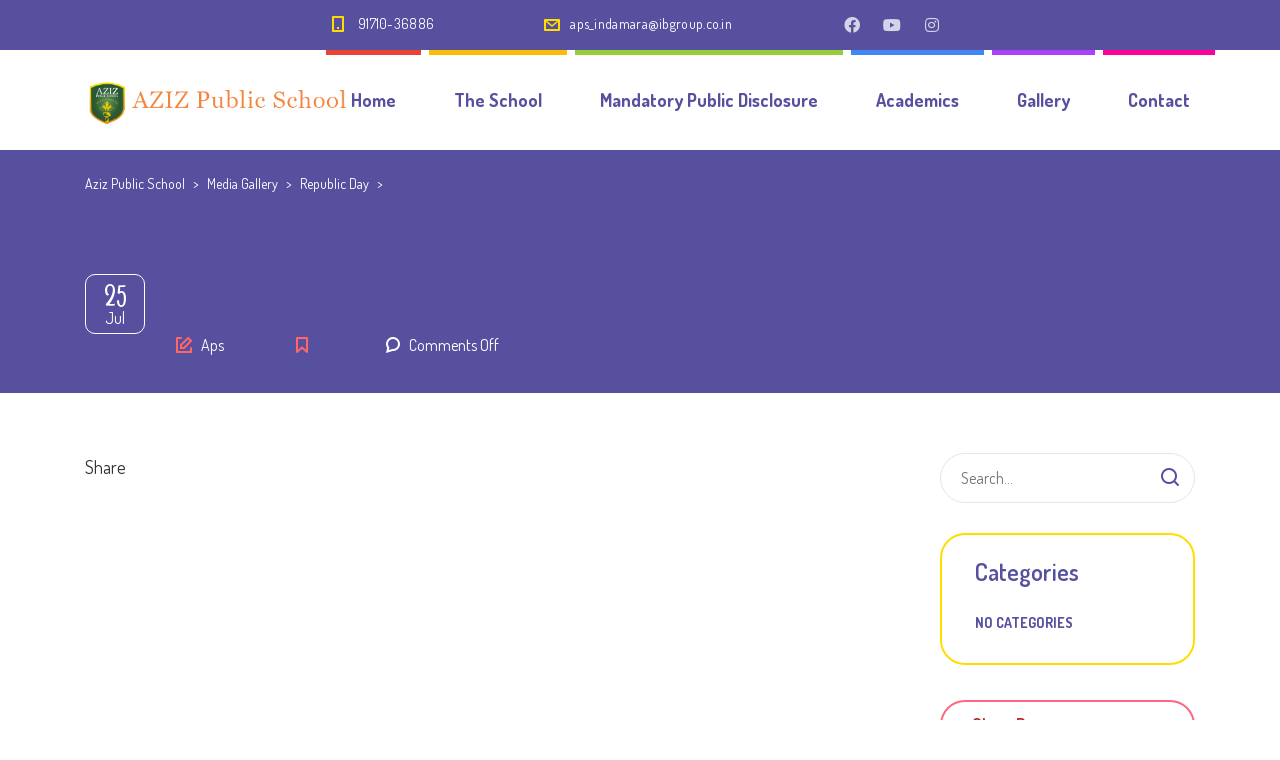

--- FILE ---
content_type: text/html; charset=UTF-8
request_url: https://www.aps.edu.in/stm-media-gallery/4982/
body_size: 14351
content:
<!DOCTYPE html>
<html lang="en-US" class="no-js">
<head>
	<meta charset="UTF-8">
	<meta http-equiv="X-UA-Compatible" content="IE=edge">
	<meta name="viewport" content="width=device-width, initial-scale=1, user-scalable=0">
	<link rel="profile" href="http://gmpg.org/xfn/11">
	<link rel="pingback" href="https://www.aps.edu.in/xmlrpc.php">
	<title>Aziz Public School</title>
<meta name='robots' content='max-image-preview:large' />
<link rel='dns-prefetch' href='//fonts.googleapis.com' />
<link rel="alternate" type="application/rss+xml" title="Aziz Public School &raquo; Feed" href="https://www.aps.edu.in/feed/" />
<link rel="alternate" type="application/rss+xml" title="Aziz Public School &raquo; Comments Feed" href="https://www.aps.edu.in/comments/feed/" />
<link rel="alternate" title="oEmbed (JSON)" type="application/json+oembed" href="https://www.aps.edu.in/wp-json/oembed/1.0/embed?url=https%3A%2F%2Fwww.aps.edu.in%2Fstm-media-gallery%2F4982%2F" />
<link rel="alternate" title="oEmbed (XML)" type="text/xml+oembed" href="https://www.aps.edu.in/wp-json/oembed/1.0/embed?url=https%3A%2F%2Fwww.aps.edu.in%2Fstm-media-gallery%2F4982%2F&#038;format=xml" />
<style id='wp-img-auto-sizes-contain-inline-css' type='text/css'>
img:is([sizes=auto i],[sizes^="auto," i]){contain-intrinsic-size:3000px 1500px}
/*# sourceURL=wp-img-auto-sizes-contain-inline-css */
</style>
<style id='wp-block-library-inline-css' type='text/css'>
:root{--wp-block-synced-color:#7a00df;--wp-block-synced-color--rgb:122,0,223;--wp-bound-block-color:var(--wp-block-synced-color);--wp-editor-canvas-background:#ddd;--wp-admin-theme-color:#007cba;--wp-admin-theme-color--rgb:0,124,186;--wp-admin-theme-color-darker-10:#006ba1;--wp-admin-theme-color-darker-10--rgb:0,107,160.5;--wp-admin-theme-color-darker-20:#005a87;--wp-admin-theme-color-darker-20--rgb:0,90,135;--wp-admin-border-width-focus:2px}@media (min-resolution:192dpi){:root{--wp-admin-border-width-focus:1.5px}}.wp-element-button{cursor:pointer}:root .has-very-light-gray-background-color{background-color:#eee}:root .has-very-dark-gray-background-color{background-color:#313131}:root .has-very-light-gray-color{color:#eee}:root .has-very-dark-gray-color{color:#313131}:root .has-vivid-green-cyan-to-vivid-cyan-blue-gradient-background{background:linear-gradient(135deg,#00d084,#0693e3)}:root .has-purple-crush-gradient-background{background:linear-gradient(135deg,#34e2e4,#4721fb 50%,#ab1dfe)}:root .has-hazy-dawn-gradient-background{background:linear-gradient(135deg,#faaca8,#dad0ec)}:root .has-subdued-olive-gradient-background{background:linear-gradient(135deg,#fafae1,#67a671)}:root .has-atomic-cream-gradient-background{background:linear-gradient(135deg,#fdd79a,#004a59)}:root .has-nightshade-gradient-background{background:linear-gradient(135deg,#330968,#31cdcf)}:root .has-midnight-gradient-background{background:linear-gradient(135deg,#020381,#2874fc)}:root{--wp--preset--font-size--normal:16px;--wp--preset--font-size--huge:42px}.has-regular-font-size{font-size:1em}.has-larger-font-size{font-size:2.625em}.has-normal-font-size{font-size:var(--wp--preset--font-size--normal)}.has-huge-font-size{font-size:var(--wp--preset--font-size--huge)}.has-text-align-center{text-align:center}.has-text-align-left{text-align:left}.has-text-align-right{text-align:right}.has-fit-text{white-space:nowrap!important}#end-resizable-editor-section{display:none}.aligncenter{clear:both}.items-justified-left{justify-content:flex-start}.items-justified-center{justify-content:center}.items-justified-right{justify-content:flex-end}.items-justified-space-between{justify-content:space-between}.screen-reader-text{border:0;clip-path:inset(50%);height:1px;margin:-1px;overflow:hidden;padding:0;position:absolute;width:1px;word-wrap:normal!important}.screen-reader-text:focus{background-color:#ddd;clip-path:none;color:#444;display:block;font-size:1em;height:auto;left:5px;line-height:normal;padding:15px 23px 14px;text-decoration:none;top:5px;width:auto;z-index:100000}html :where(.has-border-color){border-style:solid}html :where([style*=border-top-color]){border-top-style:solid}html :where([style*=border-right-color]){border-right-style:solid}html :where([style*=border-bottom-color]){border-bottom-style:solid}html :where([style*=border-left-color]){border-left-style:solid}html :where([style*=border-width]){border-style:solid}html :where([style*=border-top-width]){border-top-style:solid}html :where([style*=border-right-width]){border-right-style:solid}html :where([style*=border-bottom-width]){border-bottom-style:solid}html :where([style*=border-left-width]){border-left-style:solid}html :where(img[class*=wp-image-]){height:auto;max-width:100%}:where(figure){margin:0 0 1em}html :where(.is-position-sticky){--wp-admin--admin-bar--position-offset:var(--wp-admin--admin-bar--height,0px)}@media screen and (max-width:600px){html :where(.is-position-sticky){--wp-admin--admin-bar--position-offset:0px}}
/*# sourceURL=wp-block-library-inline-css */
</style><style id='wp-block-gallery-inline-css' type='text/css'>
.blocks-gallery-grid:not(.has-nested-images),.wp-block-gallery:not(.has-nested-images){display:flex;flex-wrap:wrap;list-style-type:none;margin:0;padding:0}.blocks-gallery-grid:not(.has-nested-images) .blocks-gallery-image,.blocks-gallery-grid:not(.has-nested-images) .blocks-gallery-item,.wp-block-gallery:not(.has-nested-images) .blocks-gallery-image,.wp-block-gallery:not(.has-nested-images) .blocks-gallery-item{display:flex;flex-direction:column;flex-grow:1;justify-content:center;margin:0 1em 1em 0;position:relative;width:calc(50% - 1em)}.blocks-gallery-grid:not(.has-nested-images) .blocks-gallery-image:nth-of-type(2n),.blocks-gallery-grid:not(.has-nested-images) .blocks-gallery-item:nth-of-type(2n),.wp-block-gallery:not(.has-nested-images) .blocks-gallery-image:nth-of-type(2n),.wp-block-gallery:not(.has-nested-images) .blocks-gallery-item:nth-of-type(2n){margin-right:0}.blocks-gallery-grid:not(.has-nested-images) .blocks-gallery-image figure,.blocks-gallery-grid:not(.has-nested-images) .blocks-gallery-item figure,.wp-block-gallery:not(.has-nested-images) .blocks-gallery-image figure,.wp-block-gallery:not(.has-nested-images) .blocks-gallery-item figure{align-items:flex-end;display:flex;height:100%;justify-content:flex-start;margin:0}.blocks-gallery-grid:not(.has-nested-images) .blocks-gallery-image img,.blocks-gallery-grid:not(.has-nested-images) .blocks-gallery-item img,.wp-block-gallery:not(.has-nested-images) .blocks-gallery-image img,.wp-block-gallery:not(.has-nested-images) .blocks-gallery-item img{display:block;height:auto;max-width:100%;width:auto}.blocks-gallery-grid:not(.has-nested-images) .blocks-gallery-image figcaption,.blocks-gallery-grid:not(.has-nested-images) .blocks-gallery-item figcaption,.wp-block-gallery:not(.has-nested-images) .blocks-gallery-image figcaption,.wp-block-gallery:not(.has-nested-images) .blocks-gallery-item figcaption{background:linear-gradient(0deg,#000000b3,#0000004d 70%,#0000);bottom:0;box-sizing:border-box;color:#fff;font-size:.8em;margin:0;max-height:100%;overflow:auto;padding:3em .77em .7em;position:absolute;text-align:center;width:100%;z-index:2}.blocks-gallery-grid:not(.has-nested-images) .blocks-gallery-image figcaption img,.blocks-gallery-grid:not(.has-nested-images) .blocks-gallery-item figcaption img,.wp-block-gallery:not(.has-nested-images) .blocks-gallery-image figcaption img,.wp-block-gallery:not(.has-nested-images) .blocks-gallery-item figcaption img{display:inline}.blocks-gallery-grid:not(.has-nested-images) figcaption,.wp-block-gallery:not(.has-nested-images) figcaption{flex-grow:1}.blocks-gallery-grid:not(.has-nested-images).is-cropped .blocks-gallery-image a,.blocks-gallery-grid:not(.has-nested-images).is-cropped .blocks-gallery-image img,.blocks-gallery-grid:not(.has-nested-images).is-cropped .blocks-gallery-item a,.blocks-gallery-grid:not(.has-nested-images).is-cropped .blocks-gallery-item img,.wp-block-gallery:not(.has-nested-images).is-cropped .blocks-gallery-image a,.wp-block-gallery:not(.has-nested-images).is-cropped .blocks-gallery-image img,.wp-block-gallery:not(.has-nested-images).is-cropped .blocks-gallery-item a,.wp-block-gallery:not(.has-nested-images).is-cropped .blocks-gallery-item img{flex:1;height:100%;object-fit:cover;width:100%}.blocks-gallery-grid:not(.has-nested-images).columns-1 .blocks-gallery-image,.blocks-gallery-grid:not(.has-nested-images).columns-1 .blocks-gallery-item,.wp-block-gallery:not(.has-nested-images).columns-1 .blocks-gallery-image,.wp-block-gallery:not(.has-nested-images).columns-1 .blocks-gallery-item{margin-right:0;width:100%}@media (min-width:600px){.blocks-gallery-grid:not(.has-nested-images).columns-3 .blocks-gallery-image,.blocks-gallery-grid:not(.has-nested-images).columns-3 .blocks-gallery-item,.wp-block-gallery:not(.has-nested-images).columns-3 .blocks-gallery-image,.wp-block-gallery:not(.has-nested-images).columns-3 .blocks-gallery-item{margin-right:1em;width:calc(33.33333% - .66667em)}.blocks-gallery-grid:not(.has-nested-images).columns-4 .blocks-gallery-image,.blocks-gallery-grid:not(.has-nested-images).columns-4 .blocks-gallery-item,.wp-block-gallery:not(.has-nested-images).columns-4 .blocks-gallery-image,.wp-block-gallery:not(.has-nested-images).columns-4 .blocks-gallery-item{margin-right:1em;width:calc(25% - .75em)}.blocks-gallery-grid:not(.has-nested-images).columns-5 .blocks-gallery-image,.blocks-gallery-grid:not(.has-nested-images).columns-5 .blocks-gallery-item,.wp-block-gallery:not(.has-nested-images).columns-5 .blocks-gallery-image,.wp-block-gallery:not(.has-nested-images).columns-5 .blocks-gallery-item{margin-right:1em;width:calc(20% - .8em)}.blocks-gallery-grid:not(.has-nested-images).columns-6 .blocks-gallery-image,.blocks-gallery-grid:not(.has-nested-images).columns-6 .blocks-gallery-item,.wp-block-gallery:not(.has-nested-images).columns-6 .blocks-gallery-image,.wp-block-gallery:not(.has-nested-images).columns-6 .blocks-gallery-item{margin-right:1em;width:calc(16.66667% - .83333em)}.blocks-gallery-grid:not(.has-nested-images).columns-7 .blocks-gallery-image,.blocks-gallery-grid:not(.has-nested-images).columns-7 .blocks-gallery-item,.wp-block-gallery:not(.has-nested-images).columns-7 .blocks-gallery-image,.wp-block-gallery:not(.has-nested-images).columns-7 .blocks-gallery-item{margin-right:1em;width:calc(14.28571% - .85714em)}.blocks-gallery-grid:not(.has-nested-images).columns-8 .blocks-gallery-image,.blocks-gallery-grid:not(.has-nested-images).columns-8 .blocks-gallery-item,.wp-block-gallery:not(.has-nested-images).columns-8 .blocks-gallery-image,.wp-block-gallery:not(.has-nested-images).columns-8 .blocks-gallery-item{margin-right:1em;width:calc(12.5% - .875em)}.blocks-gallery-grid:not(.has-nested-images).columns-1 .blocks-gallery-image:nth-of-type(1n),.blocks-gallery-grid:not(.has-nested-images).columns-1 .blocks-gallery-item:nth-of-type(1n),.blocks-gallery-grid:not(.has-nested-images).columns-2 .blocks-gallery-image:nth-of-type(2n),.blocks-gallery-grid:not(.has-nested-images).columns-2 .blocks-gallery-item:nth-of-type(2n),.blocks-gallery-grid:not(.has-nested-images).columns-3 .blocks-gallery-image:nth-of-type(3n),.blocks-gallery-grid:not(.has-nested-images).columns-3 .blocks-gallery-item:nth-of-type(3n),.blocks-gallery-grid:not(.has-nested-images).columns-4 .blocks-gallery-image:nth-of-type(4n),.blocks-gallery-grid:not(.has-nested-images).columns-4 .blocks-gallery-item:nth-of-type(4n),.blocks-gallery-grid:not(.has-nested-images).columns-5 .blocks-gallery-image:nth-of-type(5n),.blocks-gallery-grid:not(.has-nested-images).columns-5 .blocks-gallery-item:nth-of-type(5n),.blocks-gallery-grid:not(.has-nested-images).columns-6 .blocks-gallery-image:nth-of-type(6n),.blocks-gallery-grid:not(.has-nested-images).columns-6 .blocks-gallery-item:nth-of-type(6n),.blocks-gallery-grid:not(.has-nested-images).columns-7 .blocks-gallery-image:nth-of-type(7n),.blocks-gallery-grid:not(.has-nested-images).columns-7 .blocks-gallery-item:nth-of-type(7n),.blocks-gallery-grid:not(.has-nested-images).columns-8 .blocks-gallery-image:nth-of-type(8n),.blocks-gallery-grid:not(.has-nested-images).columns-8 .blocks-gallery-item:nth-of-type(8n),.wp-block-gallery:not(.has-nested-images).columns-1 .blocks-gallery-image:nth-of-type(1n),.wp-block-gallery:not(.has-nested-images).columns-1 .blocks-gallery-item:nth-of-type(1n),.wp-block-gallery:not(.has-nested-images).columns-2 .blocks-gallery-image:nth-of-type(2n),.wp-block-gallery:not(.has-nested-images).columns-2 .blocks-gallery-item:nth-of-type(2n),.wp-block-gallery:not(.has-nested-images).columns-3 .blocks-gallery-image:nth-of-type(3n),.wp-block-gallery:not(.has-nested-images).columns-3 .blocks-gallery-item:nth-of-type(3n),.wp-block-gallery:not(.has-nested-images).columns-4 .blocks-gallery-image:nth-of-type(4n),.wp-block-gallery:not(.has-nested-images).columns-4 .blocks-gallery-item:nth-of-type(4n),.wp-block-gallery:not(.has-nested-images).columns-5 .blocks-gallery-image:nth-of-type(5n),.wp-block-gallery:not(.has-nested-images).columns-5 .blocks-gallery-item:nth-of-type(5n),.wp-block-gallery:not(.has-nested-images).columns-6 .blocks-gallery-image:nth-of-type(6n),.wp-block-gallery:not(.has-nested-images).columns-6 .blocks-gallery-item:nth-of-type(6n),.wp-block-gallery:not(.has-nested-images).columns-7 .blocks-gallery-image:nth-of-type(7n),.wp-block-gallery:not(.has-nested-images).columns-7 .blocks-gallery-item:nth-of-type(7n),.wp-block-gallery:not(.has-nested-images).columns-8 .blocks-gallery-image:nth-of-type(8n),.wp-block-gallery:not(.has-nested-images).columns-8 .blocks-gallery-item:nth-of-type(8n){margin-right:0}}.blocks-gallery-grid:not(.has-nested-images) .blocks-gallery-image:last-child,.blocks-gallery-grid:not(.has-nested-images) .blocks-gallery-item:last-child,.wp-block-gallery:not(.has-nested-images) .blocks-gallery-image:last-child,.wp-block-gallery:not(.has-nested-images) .blocks-gallery-item:last-child{margin-right:0}.blocks-gallery-grid:not(.has-nested-images).alignleft,.blocks-gallery-grid:not(.has-nested-images).alignright,.wp-block-gallery:not(.has-nested-images).alignleft,.wp-block-gallery:not(.has-nested-images).alignright{max-width:420px;width:100%}.blocks-gallery-grid:not(.has-nested-images).aligncenter .blocks-gallery-item figure,.wp-block-gallery:not(.has-nested-images).aligncenter .blocks-gallery-item figure{justify-content:center}.wp-block-gallery:not(.is-cropped) .blocks-gallery-item{align-self:flex-start}figure.wp-block-gallery.has-nested-images{align-items:normal}.wp-block-gallery.has-nested-images figure.wp-block-image:not(#individual-image){margin:0;width:calc(50% - var(--wp--style--unstable-gallery-gap, 16px)/2)}.wp-block-gallery.has-nested-images figure.wp-block-image{box-sizing:border-box;display:flex;flex-direction:column;flex-grow:1;justify-content:center;max-width:100%;position:relative}.wp-block-gallery.has-nested-images figure.wp-block-image>a,.wp-block-gallery.has-nested-images figure.wp-block-image>div{flex-direction:column;flex-grow:1;margin:0}.wp-block-gallery.has-nested-images figure.wp-block-image img{display:block;height:auto;max-width:100%!important;width:auto}.wp-block-gallery.has-nested-images figure.wp-block-image figcaption,.wp-block-gallery.has-nested-images figure.wp-block-image:has(figcaption):before{bottom:0;left:0;max-height:100%;position:absolute;right:0}.wp-block-gallery.has-nested-images figure.wp-block-image:has(figcaption):before{backdrop-filter:blur(3px);content:"";height:100%;-webkit-mask-image:linear-gradient(0deg,#000 20%,#0000);mask-image:linear-gradient(0deg,#000 20%,#0000);max-height:40%;pointer-events:none}.wp-block-gallery.has-nested-images figure.wp-block-image figcaption{box-sizing:border-box;color:#fff;font-size:13px;margin:0;overflow:auto;padding:1em;text-align:center;text-shadow:0 0 1.5px #000}.wp-block-gallery.has-nested-images figure.wp-block-image figcaption::-webkit-scrollbar{height:12px;width:12px}.wp-block-gallery.has-nested-images figure.wp-block-image figcaption::-webkit-scrollbar-track{background-color:initial}.wp-block-gallery.has-nested-images figure.wp-block-image figcaption::-webkit-scrollbar-thumb{background-clip:padding-box;background-color:initial;border:3px solid #0000;border-radius:8px}.wp-block-gallery.has-nested-images figure.wp-block-image figcaption:focus-within::-webkit-scrollbar-thumb,.wp-block-gallery.has-nested-images figure.wp-block-image figcaption:focus::-webkit-scrollbar-thumb,.wp-block-gallery.has-nested-images figure.wp-block-image figcaption:hover::-webkit-scrollbar-thumb{background-color:#fffc}.wp-block-gallery.has-nested-images figure.wp-block-image figcaption{scrollbar-color:#0000 #0000;scrollbar-gutter:stable both-edges;scrollbar-width:thin}.wp-block-gallery.has-nested-images figure.wp-block-image figcaption:focus,.wp-block-gallery.has-nested-images figure.wp-block-image figcaption:focus-within,.wp-block-gallery.has-nested-images figure.wp-block-image figcaption:hover{scrollbar-color:#fffc #0000}.wp-block-gallery.has-nested-images figure.wp-block-image figcaption{will-change:transform}@media (hover:none){.wp-block-gallery.has-nested-images figure.wp-block-image figcaption{scrollbar-color:#fffc #0000}}.wp-block-gallery.has-nested-images figure.wp-block-image figcaption{background:linear-gradient(0deg,#0006,#0000)}.wp-block-gallery.has-nested-images figure.wp-block-image figcaption img{display:inline}.wp-block-gallery.has-nested-images figure.wp-block-image figcaption a{color:inherit}.wp-block-gallery.has-nested-images figure.wp-block-image.has-custom-border img{box-sizing:border-box}.wp-block-gallery.has-nested-images figure.wp-block-image.has-custom-border>a,.wp-block-gallery.has-nested-images figure.wp-block-image.has-custom-border>div,.wp-block-gallery.has-nested-images figure.wp-block-image.is-style-rounded>a,.wp-block-gallery.has-nested-images figure.wp-block-image.is-style-rounded>div{flex:1 1 auto}.wp-block-gallery.has-nested-images figure.wp-block-image.has-custom-border figcaption,.wp-block-gallery.has-nested-images figure.wp-block-image.is-style-rounded figcaption{background:none;color:inherit;flex:initial;margin:0;padding:10px 10px 9px;position:relative;text-shadow:none}.wp-block-gallery.has-nested-images figure.wp-block-image.has-custom-border:before,.wp-block-gallery.has-nested-images figure.wp-block-image.is-style-rounded:before{content:none}.wp-block-gallery.has-nested-images figcaption{flex-basis:100%;flex-grow:1;text-align:center}.wp-block-gallery.has-nested-images:not(.is-cropped) figure.wp-block-image:not(#individual-image){margin-bottom:auto;margin-top:0}.wp-block-gallery.has-nested-images.is-cropped figure.wp-block-image:not(#individual-image){align-self:inherit}.wp-block-gallery.has-nested-images.is-cropped figure.wp-block-image:not(#individual-image)>a,.wp-block-gallery.has-nested-images.is-cropped figure.wp-block-image:not(#individual-image)>div:not(.components-drop-zone){display:flex}.wp-block-gallery.has-nested-images.is-cropped figure.wp-block-image:not(#individual-image) a,.wp-block-gallery.has-nested-images.is-cropped figure.wp-block-image:not(#individual-image) img{flex:1 0 0%;height:100%;object-fit:cover;width:100%}.wp-block-gallery.has-nested-images.columns-1 figure.wp-block-image:not(#individual-image){width:100%}@media (min-width:600px){.wp-block-gallery.has-nested-images.columns-3 figure.wp-block-image:not(#individual-image){width:calc(33.33333% - var(--wp--style--unstable-gallery-gap, 16px)*.66667)}.wp-block-gallery.has-nested-images.columns-4 figure.wp-block-image:not(#individual-image){width:calc(25% - var(--wp--style--unstable-gallery-gap, 16px)*.75)}.wp-block-gallery.has-nested-images.columns-5 figure.wp-block-image:not(#individual-image){width:calc(20% - var(--wp--style--unstable-gallery-gap, 16px)*.8)}.wp-block-gallery.has-nested-images.columns-6 figure.wp-block-image:not(#individual-image){width:calc(16.66667% - var(--wp--style--unstable-gallery-gap, 16px)*.83333)}.wp-block-gallery.has-nested-images.columns-7 figure.wp-block-image:not(#individual-image){width:calc(14.28571% - var(--wp--style--unstable-gallery-gap, 16px)*.85714)}.wp-block-gallery.has-nested-images.columns-8 figure.wp-block-image:not(#individual-image){width:calc(12.5% - var(--wp--style--unstable-gallery-gap, 16px)*.875)}.wp-block-gallery.has-nested-images.columns-default figure.wp-block-image:not(#individual-image){width:calc(33.33% - var(--wp--style--unstable-gallery-gap, 16px)*.66667)}.wp-block-gallery.has-nested-images.columns-default figure.wp-block-image:not(#individual-image):first-child:nth-last-child(2),.wp-block-gallery.has-nested-images.columns-default figure.wp-block-image:not(#individual-image):first-child:nth-last-child(2)~figure.wp-block-image:not(#individual-image){width:calc(50% - var(--wp--style--unstable-gallery-gap, 16px)*.5)}.wp-block-gallery.has-nested-images.columns-default figure.wp-block-image:not(#individual-image):first-child:last-child{width:100%}}.wp-block-gallery.has-nested-images.alignleft,.wp-block-gallery.has-nested-images.alignright{max-width:420px;width:100%}.wp-block-gallery.has-nested-images.aligncenter{justify-content:center}
/*# sourceURL=https://www.aps.edu.in/eshathoo/blocks/gallery/style.min.css */
</style>
<style id='wp-block-image-inline-css' type='text/css'>
.wp-block-image>a,.wp-block-image>figure>a{display:inline-block}.wp-block-image img{box-sizing:border-box;height:auto;max-width:100%;vertical-align:bottom}@media not (prefers-reduced-motion){.wp-block-image img.hide{visibility:hidden}.wp-block-image img.show{animation:show-content-image .4s}}.wp-block-image[style*=border-radius] img,.wp-block-image[style*=border-radius]>a{border-radius:inherit}.wp-block-image.has-custom-border img{box-sizing:border-box}.wp-block-image.aligncenter{text-align:center}.wp-block-image.alignfull>a,.wp-block-image.alignwide>a{width:100%}.wp-block-image.alignfull img,.wp-block-image.alignwide img{height:auto;width:100%}.wp-block-image .aligncenter,.wp-block-image .alignleft,.wp-block-image .alignright,.wp-block-image.aligncenter,.wp-block-image.alignleft,.wp-block-image.alignright{display:table}.wp-block-image .aligncenter>figcaption,.wp-block-image .alignleft>figcaption,.wp-block-image .alignright>figcaption,.wp-block-image.aligncenter>figcaption,.wp-block-image.alignleft>figcaption,.wp-block-image.alignright>figcaption{caption-side:bottom;display:table-caption}.wp-block-image .alignleft{float:left;margin:.5em 1em .5em 0}.wp-block-image .alignright{float:right;margin:.5em 0 .5em 1em}.wp-block-image .aligncenter{margin-left:auto;margin-right:auto}.wp-block-image :where(figcaption){margin-bottom:1em;margin-top:.5em}.wp-block-image.is-style-circle-mask img{border-radius:9999px}@supports ((-webkit-mask-image:none) or (mask-image:none)) or (-webkit-mask-image:none){.wp-block-image.is-style-circle-mask img{border-radius:0;-webkit-mask-image:url('data:image/svg+xml;utf8,<svg viewBox="0 0 100 100" xmlns="http://www.w3.org/2000/svg"><circle cx="50" cy="50" r="50"/></svg>');mask-image:url('data:image/svg+xml;utf8,<svg viewBox="0 0 100 100" xmlns="http://www.w3.org/2000/svg"><circle cx="50" cy="50" r="50"/></svg>');mask-mode:alpha;-webkit-mask-position:center;mask-position:center;-webkit-mask-repeat:no-repeat;mask-repeat:no-repeat;-webkit-mask-size:contain;mask-size:contain}}:root :where(.wp-block-image.is-style-rounded img,.wp-block-image .is-style-rounded img){border-radius:9999px}.wp-block-image figure{margin:0}.wp-lightbox-container{display:flex;flex-direction:column;position:relative}.wp-lightbox-container img{cursor:zoom-in}.wp-lightbox-container img:hover+button{opacity:1}.wp-lightbox-container button{align-items:center;backdrop-filter:blur(16px) saturate(180%);background-color:#5a5a5a40;border:none;border-radius:4px;cursor:zoom-in;display:flex;height:20px;justify-content:center;opacity:0;padding:0;position:absolute;right:16px;text-align:center;top:16px;width:20px;z-index:100}@media not (prefers-reduced-motion){.wp-lightbox-container button{transition:opacity .2s ease}}.wp-lightbox-container button:focus-visible{outline:3px auto #5a5a5a40;outline:3px auto -webkit-focus-ring-color;outline-offset:3px}.wp-lightbox-container button:hover{cursor:pointer;opacity:1}.wp-lightbox-container button:focus{opacity:1}.wp-lightbox-container button:focus,.wp-lightbox-container button:hover,.wp-lightbox-container button:not(:hover):not(:active):not(.has-background){background-color:#5a5a5a40;border:none}.wp-lightbox-overlay{box-sizing:border-box;cursor:zoom-out;height:100vh;left:0;overflow:hidden;position:fixed;top:0;visibility:hidden;width:100%;z-index:100000}.wp-lightbox-overlay .close-button{align-items:center;cursor:pointer;display:flex;justify-content:center;min-height:40px;min-width:40px;padding:0;position:absolute;right:calc(env(safe-area-inset-right) + 16px);top:calc(env(safe-area-inset-top) + 16px);z-index:5000000}.wp-lightbox-overlay .close-button:focus,.wp-lightbox-overlay .close-button:hover,.wp-lightbox-overlay .close-button:not(:hover):not(:active):not(.has-background){background:none;border:none}.wp-lightbox-overlay .lightbox-image-container{height:var(--wp--lightbox-container-height);left:50%;overflow:hidden;position:absolute;top:50%;transform:translate(-50%,-50%);transform-origin:top left;width:var(--wp--lightbox-container-width);z-index:9999999999}.wp-lightbox-overlay .wp-block-image{align-items:center;box-sizing:border-box;display:flex;height:100%;justify-content:center;margin:0;position:relative;transform-origin:0 0;width:100%;z-index:3000000}.wp-lightbox-overlay .wp-block-image img{height:var(--wp--lightbox-image-height);min-height:var(--wp--lightbox-image-height);min-width:var(--wp--lightbox-image-width);width:var(--wp--lightbox-image-width)}.wp-lightbox-overlay .wp-block-image figcaption{display:none}.wp-lightbox-overlay button{background:none;border:none}.wp-lightbox-overlay .scrim{background-color:#fff;height:100%;opacity:.9;position:absolute;width:100%;z-index:2000000}.wp-lightbox-overlay.active{visibility:visible}@media not (prefers-reduced-motion){.wp-lightbox-overlay.active{animation:turn-on-visibility .25s both}.wp-lightbox-overlay.active img{animation:turn-on-visibility .35s both}.wp-lightbox-overlay.show-closing-animation:not(.active){animation:turn-off-visibility .35s both}.wp-lightbox-overlay.show-closing-animation:not(.active) img{animation:turn-off-visibility .25s both}.wp-lightbox-overlay.zoom.active{animation:none;opacity:1;visibility:visible}.wp-lightbox-overlay.zoom.active .lightbox-image-container{animation:lightbox-zoom-in .4s}.wp-lightbox-overlay.zoom.active .lightbox-image-container img{animation:none}.wp-lightbox-overlay.zoom.active .scrim{animation:turn-on-visibility .4s forwards}.wp-lightbox-overlay.zoom.show-closing-animation:not(.active){animation:none}.wp-lightbox-overlay.zoom.show-closing-animation:not(.active) .lightbox-image-container{animation:lightbox-zoom-out .4s}.wp-lightbox-overlay.zoom.show-closing-animation:not(.active) .lightbox-image-container img{animation:none}.wp-lightbox-overlay.zoom.show-closing-animation:not(.active) .scrim{animation:turn-off-visibility .4s forwards}}@keyframes show-content-image{0%{visibility:hidden}99%{visibility:hidden}to{visibility:visible}}@keyframes turn-on-visibility{0%{opacity:0}to{opacity:1}}@keyframes turn-off-visibility{0%{opacity:1;visibility:visible}99%{opacity:0;visibility:visible}to{opacity:0;visibility:hidden}}@keyframes lightbox-zoom-in{0%{transform:translate(calc((-100vw + var(--wp--lightbox-scrollbar-width))/2 + var(--wp--lightbox-initial-left-position)),calc(-50vh + var(--wp--lightbox-initial-top-position))) scale(var(--wp--lightbox-scale))}to{transform:translate(-50%,-50%) scale(1)}}@keyframes lightbox-zoom-out{0%{transform:translate(-50%,-50%) scale(1);visibility:visible}99%{visibility:visible}to{transform:translate(calc((-100vw + var(--wp--lightbox-scrollbar-width))/2 + var(--wp--lightbox-initial-left-position)),calc(-50vh + var(--wp--lightbox-initial-top-position))) scale(var(--wp--lightbox-scale));visibility:hidden}}
/*# sourceURL=https://www.aps.edu.in/eshathoo/blocks/image/style.min.css */
</style>
<style id='global-styles-inline-css' type='text/css'>
:root{--wp--preset--aspect-ratio--square: 1;--wp--preset--aspect-ratio--4-3: 4/3;--wp--preset--aspect-ratio--3-4: 3/4;--wp--preset--aspect-ratio--3-2: 3/2;--wp--preset--aspect-ratio--2-3: 2/3;--wp--preset--aspect-ratio--16-9: 16/9;--wp--preset--aspect-ratio--9-16: 9/16;--wp--preset--color--black: #000000;--wp--preset--color--cyan-bluish-gray: #abb8c3;--wp--preset--color--white: #ffffff;--wp--preset--color--pale-pink: #f78da7;--wp--preset--color--vivid-red: #cf2e2e;--wp--preset--color--luminous-vivid-orange: #ff6900;--wp--preset--color--luminous-vivid-amber: #fcb900;--wp--preset--color--light-green-cyan: #7bdcb5;--wp--preset--color--vivid-green-cyan: #00d084;--wp--preset--color--pale-cyan-blue: #8ed1fc;--wp--preset--color--vivid-cyan-blue: #0693e3;--wp--preset--color--vivid-purple: #9b51e0;--wp--preset--gradient--vivid-cyan-blue-to-vivid-purple: linear-gradient(135deg,rgb(6,147,227) 0%,rgb(155,81,224) 100%);--wp--preset--gradient--light-green-cyan-to-vivid-green-cyan: linear-gradient(135deg,rgb(122,220,180) 0%,rgb(0,208,130) 100%);--wp--preset--gradient--luminous-vivid-amber-to-luminous-vivid-orange: linear-gradient(135deg,rgb(252,185,0) 0%,rgb(255,105,0) 100%);--wp--preset--gradient--luminous-vivid-orange-to-vivid-red: linear-gradient(135deg,rgb(255,105,0) 0%,rgb(207,46,46) 100%);--wp--preset--gradient--very-light-gray-to-cyan-bluish-gray: linear-gradient(135deg,rgb(238,238,238) 0%,rgb(169,184,195) 100%);--wp--preset--gradient--cool-to-warm-spectrum: linear-gradient(135deg,rgb(74,234,220) 0%,rgb(151,120,209) 20%,rgb(207,42,186) 40%,rgb(238,44,130) 60%,rgb(251,105,98) 80%,rgb(254,248,76) 100%);--wp--preset--gradient--blush-light-purple: linear-gradient(135deg,rgb(255,206,236) 0%,rgb(152,150,240) 100%);--wp--preset--gradient--blush-bordeaux: linear-gradient(135deg,rgb(254,205,165) 0%,rgb(254,45,45) 50%,rgb(107,0,62) 100%);--wp--preset--gradient--luminous-dusk: linear-gradient(135deg,rgb(255,203,112) 0%,rgb(199,81,192) 50%,rgb(65,88,208) 100%);--wp--preset--gradient--pale-ocean: linear-gradient(135deg,rgb(255,245,203) 0%,rgb(182,227,212) 50%,rgb(51,167,181) 100%);--wp--preset--gradient--electric-grass: linear-gradient(135deg,rgb(202,248,128) 0%,rgb(113,206,126) 100%);--wp--preset--gradient--midnight: linear-gradient(135deg,rgb(2,3,129) 0%,rgb(40,116,252) 100%);--wp--preset--font-size--small: 13px;--wp--preset--font-size--medium: 20px;--wp--preset--font-size--large: 36px;--wp--preset--font-size--x-large: 42px;--wp--preset--spacing--20: 0.44rem;--wp--preset--spacing--30: 0.67rem;--wp--preset--spacing--40: 1rem;--wp--preset--spacing--50: 1.5rem;--wp--preset--spacing--60: 2.25rem;--wp--preset--spacing--70: 3.38rem;--wp--preset--spacing--80: 5.06rem;--wp--preset--shadow--natural: 6px 6px 9px rgba(0, 0, 0, 0.2);--wp--preset--shadow--deep: 12px 12px 50px rgba(0, 0, 0, 0.4);--wp--preset--shadow--sharp: 6px 6px 0px rgba(0, 0, 0, 0.2);--wp--preset--shadow--outlined: 6px 6px 0px -3px rgb(255, 255, 255), 6px 6px rgb(0, 0, 0);--wp--preset--shadow--crisp: 6px 6px 0px rgb(0, 0, 0);}:where(.is-layout-flex){gap: 0.5em;}:where(.is-layout-grid){gap: 0.5em;}body .is-layout-flex{display: flex;}.is-layout-flex{flex-wrap: wrap;align-items: center;}.is-layout-flex > :is(*, div){margin: 0;}body .is-layout-grid{display: grid;}.is-layout-grid > :is(*, div){margin: 0;}:where(.wp-block-columns.is-layout-flex){gap: 2em;}:where(.wp-block-columns.is-layout-grid){gap: 2em;}:where(.wp-block-post-template.is-layout-flex){gap: 1.25em;}:where(.wp-block-post-template.is-layout-grid){gap: 1.25em;}.has-black-color{color: var(--wp--preset--color--black) !important;}.has-cyan-bluish-gray-color{color: var(--wp--preset--color--cyan-bluish-gray) !important;}.has-white-color{color: var(--wp--preset--color--white) !important;}.has-pale-pink-color{color: var(--wp--preset--color--pale-pink) !important;}.has-vivid-red-color{color: var(--wp--preset--color--vivid-red) !important;}.has-luminous-vivid-orange-color{color: var(--wp--preset--color--luminous-vivid-orange) !important;}.has-luminous-vivid-amber-color{color: var(--wp--preset--color--luminous-vivid-amber) !important;}.has-light-green-cyan-color{color: var(--wp--preset--color--light-green-cyan) !important;}.has-vivid-green-cyan-color{color: var(--wp--preset--color--vivid-green-cyan) !important;}.has-pale-cyan-blue-color{color: var(--wp--preset--color--pale-cyan-blue) !important;}.has-vivid-cyan-blue-color{color: var(--wp--preset--color--vivid-cyan-blue) !important;}.has-vivid-purple-color{color: var(--wp--preset--color--vivid-purple) !important;}.has-black-background-color{background-color: var(--wp--preset--color--black) !important;}.has-cyan-bluish-gray-background-color{background-color: var(--wp--preset--color--cyan-bluish-gray) !important;}.has-white-background-color{background-color: var(--wp--preset--color--white) !important;}.has-pale-pink-background-color{background-color: var(--wp--preset--color--pale-pink) !important;}.has-vivid-red-background-color{background-color: var(--wp--preset--color--vivid-red) !important;}.has-luminous-vivid-orange-background-color{background-color: var(--wp--preset--color--luminous-vivid-orange) !important;}.has-luminous-vivid-amber-background-color{background-color: var(--wp--preset--color--luminous-vivid-amber) !important;}.has-light-green-cyan-background-color{background-color: var(--wp--preset--color--light-green-cyan) !important;}.has-vivid-green-cyan-background-color{background-color: var(--wp--preset--color--vivid-green-cyan) !important;}.has-pale-cyan-blue-background-color{background-color: var(--wp--preset--color--pale-cyan-blue) !important;}.has-vivid-cyan-blue-background-color{background-color: var(--wp--preset--color--vivid-cyan-blue) !important;}.has-vivid-purple-background-color{background-color: var(--wp--preset--color--vivid-purple) !important;}.has-black-border-color{border-color: var(--wp--preset--color--black) !important;}.has-cyan-bluish-gray-border-color{border-color: var(--wp--preset--color--cyan-bluish-gray) !important;}.has-white-border-color{border-color: var(--wp--preset--color--white) !important;}.has-pale-pink-border-color{border-color: var(--wp--preset--color--pale-pink) !important;}.has-vivid-red-border-color{border-color: var(--wp--preset--color--vivid-red) !important;}.has-luminous-vivid-orange-border-color{border-color: var(--wp--preset--color--luminous-vivid-orange) !important;}.has-luminous-vivid-amber-border-color{border-color: var(--wp--preset--color--luminous-vivid-amber) !important;}.has-light-green-cyan-border-color{border-color: var(--wp--preset--color--light-green-cyan) !important;}.has-vivid-green-cyan-border-color{border-color: var(--wp--preset--color--vivid-green-cyan) !important;}.has-pale-cyan-blue-border-color{border-color: var(--wp--preset--color--pale-cyan-blue) !important;}.has-vivid-cyan-blue-border-color{border-color: var(--wp--preset--color--vivid-cyan-blue) !important;}.has-vivid-purple-border-color{border-color: var(--wp--preset--color--vivid-purple) !important;}.has-vivid-cyan-blue-to-vivid-purple-gradient-background{background: var(--wp--preset--gradient--vivid-cyan-blue-to-vivid-purple) !important;}.has-light-green-cyan-to-vivid-green-cyan-gradient-background{background: var(--wp--preset--gradient--light-green-cyan-to-vivid-green-cyan) !important;}.has-luminous-vivid-amber-to-luminous-vivid-orange-gradient-background{background: var(--wp--preset--gradient--luminous-vivid-amber-to-luminous-vivid-orange) !important;}.has-luminous-vivid-orange-to-vivid-red-gradient-background{background: var(--wp--preset--gradient--luminous-vivid-orange-to-vivid-red) !important;}.has-very-light-gray-to-cyan-bluish-gray-gradient-background{background: var(--wp--preset--gradient--very-light-gray-to-cyan-bluish-gray) !important;}.has-cool-to-warm-spectrum-gradient-background{background: var(--wp--preset--gradient--cool-to-warm-spectrum) !important;}.has-blush-light-purple-gradient-background{background: var(--wp--preset--gradient--blush-light-purple) !important;}.has-blush-bordeaux-gradient-background{background: var(--wp--preset--gradient--blush-bordeaux) !important;}.has-luminous-dusk-gradient-background{background: var(--wp--preset--gradient--luminous-dusk) !important;}.has-pale-ocean-gradient-background{background: var(--wp--preset--gradient--pale-ocean) !important;}.has-electric-grass-gradient-background{background: var(--wp--preset--gradient--electric-grass) !important;}.has-midnight-gradient-background{background: var(--wp--preset--gradient--midnight) !important;}.has-small-font-size{font-size: var(--wp--preset--font-size--small) !important;}.has-medium-font-size{font-size: var(--wp--preset--font-size--medium) !important;}.has-large-font-size{font-size: var(--wp--preset--font-size--large) !important;}.has-x-large-font-size{font-size: var(--wp--preset--font-size--x-large) !important;}
/*# sourceURL=global-styles-inline-css */
</style>
<style id='core-block-supports-inline-css' type='text/css'>
.wp-block-gallery.wp-block-gallery-1{--wp--style--unstable-gallery-gap:var( --wp--style--gallery-gap-default, var( --gallery-block--gutter-size, var( --wp--style--block-gap, 0.5em ) ) );gap:var( --wp--style--gallery-gap-default, var( --gallery-block--gutter-size, var( --wp--style--block-gap, 0.5em ) ) );}
/*# sourceURL=core-block-supports-inline-css */
</style>
<style id='classic-theme-styles-inline-css' type='text/css'>
/*! This file is auto-generated */
.wp-block-button__link{color:#fff;background-color:#32373c;border-radius:9999px;box-shadow:none;text-decoration:none;padding:calc(.667em + 2px) calc(1.333em + 2px);font-size:1.125em}.wp-block-file__button{background:#32373c;color:#fff;text-decoration:none}
/*# sourceURL=/wp-includes/css/classic-themes.min.css */
</style>
<link rel='stylesheet' id='contact-form-7-css' href='https://www.aps.edu.in/theerdij/contact-form-7/includes/css/styles.css?ver=6.1' type='text/css' media='all' />
<link rel='stylesheet' id='stm-gdpr-styles-css' href='https://www.aps.edu.in/theerdij/stm-gdpr-compliance/assets/css/styles.css?ver=6.9' type='text/css' media='all' />
<link rel='stylesheet' id='stm-fonts-css' href='https://fonts.googleapis.com/css?family=Dosis%3A400%2C200%2C200italic%2C300%2C300italic%2C400italic%2C500%2C500italic%2C600%2C600italic%2C700%2C700italic%2C800%2C800italic%7CGrand+Hotel%3A400%2C400italic&#038;subset=latin%2Clatin-ext' type='text/css' media='all' />
<link rel='stylesheet' id='bootstrap-css' href='https://www.aps.edu.in/gasiraza/assets/css/bootstrap.min.css?ver=3.5.7' type='text/css' media='all' />
<link rel='stylesheet' id='font-awesome-min-css' href='https://www.aps.edu.in/gasiraza/assets/fonts/font-awesome/css/font-awesome.min.css?ver=3.5.7' type='text/css' media='all' />
<link rel='stylesheet' id='stm-icon-css' href='https://www.aps.edu.in/gasiraza/assets/fonts/stm-icon/style.css?ver=3.5.7' type='text/css' media='all' />
<link rel='stylesheet' id='stm-select2-css' href='https://www.aps.edu.in/gasiraza/assets/js/vendor/select2/css/select2.min.css?ver=3.5.7' type='text/css' media='all' />
<link rel='stylesheet' id='stm-skin-default-css' href='https://www.aps.edu.in/gasiraza/assets/css/kindergarten/main.css?ver=3.5.7' type='text/css' media='all' />
<link rel='stylesheet' id='stm-style-css' href='https://www.aps.edu.in/gasiraza/style.css?ver=3.5.7' type='text/css' media='all' />
<link rel='stylesheet' id='fancybox-css' href='https://www.aps.edu.in/gasiraza/assets/js/vendor/fancybox/jquery.fancybox.css?ver=3.5.7' type='text/css' media='all' />
<link rel='stylesheet' id='stm-custom-fonts-css' href='//fonts.googleapis.com/css?family=Dosis%3Aregular%2C700%2C200%2C300%2C500%2C600%2C800%7CAlegreya%3Aregular%2Citalic%2C700%2C700italic%2C900%2C900italic&#038;ver=3.5.7' type='text/css' media='all' />
<script type="text/javascript" src="https://www.aps.edu.in/eshathoo/js/jquery/jquery.min.js?ver=3.7.1" id="jquery-core-js"></script>
<script type="text/javascript" src="https://www.aps.edu.in/eshathoo/js/jquery/jquery-migrate.min.js?ver=3.4.1" id="jquery-migrate-js"></script>
<link rel="https://api.w.org/" href="https://www.aps.edu.in/wp-json/" /><link rel="EditURI" type="application/rsd+xml" title="RSD" href="https://www.aps.edu.in/xmlrpc.php?rsd" />
<link rel="canonical" href="https://www.aps.edu.in/stm-media-gallery/4982/" />
<link rel='shortlink' href='https://www.aps.edu.in/?p=4982' />
<script type="text/javascript">window.wp_data = {"ajax_url":"https:\/\/www.aps.edu.in\/dpk_aps\/admin-ajax.php","is_mobile":false,"load_meal":"29b2baf185","review_status":"8157a1aeb7"};</script>        <script type="text/javascript">
            var smarty_install_plugin = '56df88cdb3';
        </script>
        <style type="text/css">.recentcomments a{display:inline !important;padding:0 !important;margin:0 !important;}</style>
<link rel="icon" href="https://www.aps.edu.in/yxichooc/2022/07/cropped-favicon-32x32.png" sizes="32x32" />
<link rel="icon" href="https://www.aps.edu.in/yxichooc/2022/07/cropped-favicon-192x192.png" sizes="192x192" />
<link rel="apple-touch-icon" href="https://www.aps.edu.in/yxichooc/2022/07/cropped-favicon-180x180.png" />
<meta name="msapplication-TileImage" content="https://www.aps.edu.in/yxichooc/2022/07/cropped-favicon-270x270.png" />
<script type="text/javascript">function setREVStartSize(e){
			//window.requestAnimationFrame(function() {				 
				window.RSIW = window.RSIW===undefined ? window.innerWidth : window.RSIW;	
				window.RSIH = window.RSIH===undefined ? window.innerHeight : window.RSIH;	
				try {								
					var pw = document.getElementById(e.c).parentNode.offsetWidth,
						newh;
					pw = pw===0 || isNaN(pw) ? window.RSIW : pw;
					e.tabw = e.tabw===undefined ? 0 : parseInt(e.tabw);
					e.thumbw = e.thumbw===undefined ? 0 : parseInt(e.thumbw);
					e.tabh = e.tabh===undefined ? 0 : parseInt(e.tabh);
					e.thumbh = e.thumbh===undefined ? 0 : parseInt(e.thumbh);
					e.tabhide = e.tabhide===undefined ? 0 : parseInt(e.tabhide);
					e.thumbhide = e.thumbhide===undefined ? 0 : parseInt(e.thumbhide);
					e.mh = e.mh===undefined || e.mh=="" || e.mh==="auto" ? 0 : parseInt(e.mh,0);		
					if(e.layout==="fullscreen" || e.l==="fullscreen") 						
						newh = Math.max(e.mh,window.RSIH);					
					else{					
						e.gw = Array.isArray(e.gw) ? e.gw : [e.gw];
						for (var i in e.rl) if (e.gw[i]===undefined || e.gw[i]===0) e.gw[i] = e.gw[i-1];					
						e.gh = e.el===undefined || e.el==="" || (Array.isArray(e.el) && e.el.length==0)? e.gh : e.el;
						e.gh = Array.isArray(e.gh) ? e.gh : [e.gh];
						for (var i in e.rl) if (e.gh[i]===undefined || e.gh[i]===0) e.gh[i] = e.gh[i-1];
											
						var nl = new Array(e.rl.length),
							ix = 0,						
							sl;					
						e.tabw = e.tabhide>=pw ? 0 : e.tabw;
						e.thumbw = e.thumbhide>=pw ? 0 : e.thumbw;
						e.tabh = e.tabhide>=pw ? 0 : e.tabh;
						e.thumbh = e.thumbhide>=pw ? 0 : e.thumbh;					
						for (var i in e.rl) nl[i] = e.rl[i]<window.RSIW ? 0 : e.rl[i];
						sl = nl[0];									
						for (var i in nl) if (sl>nl[i] && nl[i]>0) { sl = nl[i]; ix=i;}															
						var m = pw>(e.gw[ix]+e.tabw+e.thumbw) ? 1 : (pw-(e.tabw+e.thumbw)) / (e.gw[ix]);					
						newh =  (e.gh[ix] * m) + (e.tabh + e.thumbh);
					}
					var el = document.getElementById(e.c);
					if (el!==null && el) el.style.height = newh+"px";					
					el = document.getElementById(e.c+"_wrapper");
					if (el!==null && el) {
						el.style.height = newh+"px";
						el.style.display = "block";
					}
				} catch(e){
					console.log("Failure at Presize of Slider:" + e)
				}					   
			//});
		  };</script>
<style type="text/css" title="dynamic-css" class="options-output">body{font-family:Dosis;}body{font-size:18px;}body{line-height:28px;}h1,.h1{font-family:Alegreya;}h1,.h1{font-weight:400;}h1,.h1{font-size:60px;}h1,.h1{line-height:74px;}h2,.h2{font-family:Dosis;}h2,.h2{font-weight:500;}h2,.h2{font-size:42px;}h2,.h2{line-height:66px;}h3,.h3{font-family:Dosis;}h3,.h3{font-weight:500;}h3,.h3{font-size:36px;}h3,.h3{line-height:60px;}h4,.h4{font-family:Dosis;}h4,.h4{font-weight:600;}h4,.h4{font-size:30px;}h4,.h4{line-height:48px;}h5,.h5{font-family:Dosis;}h5,.h5{font-weight:600;}h5,.h5{font-size:24px;}h5,.h5{line-height:48px;}h6,.h6{font-family:Dosis;}h6,.h6{font-weight:700;}h6,.h6{font-size:18px;}h6,.h6{line-height:36px;}</style>
<noscript><style> .wpb_animate_when_almost_visible { opacity: 1; }</style></noscript><link rel='stylesheet' id='js_composer_front-css' href='https://www.aps.edu.in/theerdij/js_composer/assets/css/js_composer.min.css?ver=6.7.0' type='text/css' media='all' />
<style id='js_composer_front-inline-css' type='text/css'>
.vc_custom_1476281627677{margin-bottom: 30px !important;}
.vc_custom_1454582656262{margin-bottom: 30px !important;}.vc_custom_1475039330152{margin-bottom: 30px !important;}
/*# sourceURL=js_composer_front-inline-css */
</style>
<link rel='stylesheet' id='rs-plugin-settings-css' href='https://www.aps.edu.in/theerdij/revslider/public/assets/css/rs6.css?ver=6.5.5' type='text/css' media='all' />
<style id='rs-plugin-settings-inline-css' type='text/css'>
#rs-demo-id {}
/*# sourceURL=rs-plugin-settings-inline-css */
</style>
</head>
<body class="wp-singular stm_media_gallery-template-default single single-stm_media_gallery postid-4982 wp-theme-smarty wpb-js-composer js-comp-ver-6.7.0 vc_responsive">
<div id="wrapper">
	

<div class="header-holder header-holder_view-style_2 ">

    
<div class="top-bar top-bar_view-style_2">
	<div class="container">
		<div class="top-bar__content">
			
			
                                                                <ul class="contact_details__box">
                                                                                                                        <li class="top-bar__contact top-bar__contact_phone"><a href="tel:91710-36886">91710-36886</a></li>
                                                                                                                                                                                                                                        <li class="top-bar__contact top-bar__contact_email"><a href="mailto:aps_indamara@ibgroup.co.in">aps_indamara@ibgroup.co.in</a></li>
                                                                                                                                                            </ul>
                            
								<ul class="top-bar__socials list list_inline list_social-networks_simple">
													<li class="list__item"><a class="list__item-link list__item-link_facebook" href="https://www.facebook.com/Aps.indamara" target="_blank"><i class="fab fa-facebook"></i></a></li>
													<li class="list__item"><a class="list__item-link list__item-link_youtube" href="https://www.youtube.com/channel/UCDH2YfyJ1-_FOeBw8Pl6OiA" target="_blank"><i class="fab fa-youtube"></i></a></li>
													<li class="list__item"><a class="list__item-link list__item-link_instagram" href="https://www.instagram.com/aps.indamara/" target="_blank"><i class="fab fa-instagram"></i></a></li>
											</ul>
				
		</div>
	</div>
</div>
<header id="masthead" class="header header_view-style_2">
    <div class="container">
        <div class="header__content">
            
                            <a href="https://www.aps.edu.in/" class="logo" title="Aziz Public School"><img src="https://www.aps.edu.in/yxichooc/2022/08/azizlogo.png" alt="Logo"></a>
            
            
            <div class="stm-nav stm-nav_type_header"><ul id="header-nav-menu" class="stm-nav__menu stm-nav__menu_type_header"><li id="menu-item-5034" class="menu-item menu-item-type-post_type menu-item-object-page menu-item-home menu-item-5034"><a href="https://www.aps.edu.in/">Home</a></li>
<li id="menu-item-5090" class="menu-item menu-item-type-custom menu-item-object-custom menu-item-has-children menu-item-5090"><a href="#">The School</a>
<ul class="sub-menu">
	<li id="menu-item-5118" class="menu-item menu-item-type-post_type menu-item-object-page menu-item-5118"><a href="https://www.aps.edu.in/about/">About</a></li>
	<li id="menu-item-5113" class="menu-item menu-item-type-post_type menu-item-object-page menu-item-5113"><a href="https://www.aps.edu.in/smarty-program/">Smarty Program</a></li>
	<li id="menu-item-5112" class="menu-item menu-item-type-post_type menu-item-object-page menu-item-5112"><a href="https://www.aps.edu.in/what-we-offer/">What we offer</a></li>
	<li id="menu-item-5111" class="menu-item menu-item-type-post_type menu-item-object-page menu-item-5111"><a href="https://www.aps.edu.in/life-at-aps/">Life at APS</a></li>
</ul>
</li>
<li id="menu-item-5087" class="menu-item menu-item-type-post_type menu-item-object-page menu-item-5087"><a href="https://www.aps.edu.in/mandatory-public-disclosure/">Mandatory Public Disclosure</a></li>
<li id="menu-item-5049" class="menu-item menu-item-type-post_type menu-item-object-page menu-item-has-children menu-item-5049"><a href="https://www.aps.edu.in/academics/">Academics</a>
<ul class="sub-menu">
	<li id="menu-item-5400" class="menu-item menu-item-type-custom menu-item-object-custom menu-item-5400"><a href="https://docs.google.com/spreadsheets/d/1tPMg0-TkCUHGbujsreJSjSIJWIkGc-J4fgVmb9wiMqk/">Academic Calendar</a></li>
	<li id="menu-item-43605" class="menu-item menu-item-type-custom menu-item-object-custom menu-item-43605"><a href="#">Teachers List</a></li>
	<li id="menu-item-5038" class="menu-item menu-item-type-post_type menu-item-object-page menu-item-5038"><a href="https://www.aps.edu.in/facilities/">Facilities</a></li>
	<li id="menu-item-5051" class="menu-item menu-item-type-post_type menu-item-object-page menu-item-5051"><a href="https://www.aps.edu.in/educate-girl-child/">Educate Girl Child</a></li>
	<li id="menu-item-43604" class="menu-item menu-item-type-custom menu-item-object-custom menu-item-43604"><a href="https://www.aps.edu.in/yxichooc/2025/08/CCA-Annual-Report-2024-25.pdf">Annual Report</a></li>
	<li id="menu-item-43603" class="menu-item menu-item-type-custom menu-item-object-custom menu-item-43603"><a href="https://www.aps.edu.in/yxichooc/2025/08/AZIZ-PUBLIC-SCHOOL-ANNUAL-PAEDOLOGICAL-PLAN.pdf">Annual Pedagogical Plan</a></li>
</ul>
</li>
<li id="menu-item-5040" class="menu-item menu-item-type-post_type menu-item-object-page menu-item-has-children menu-item-5040"><a href="https://www.aps.edu.in/gallery/">Gallery</a>
<ul class="sub-menu">
	<li id="menu-item-5164" class="menu-item menu-item-type-post_type menu-item-object-page menu-item-5164"><a href="https://www.aps.edu.in/events/">Events</a></li>
</ul>
</li>
<li id="menu-item-5041" class="menu-item menu-item-type-post_type menu-item-object-page menu-item-5041"><a href="https://www.aps.edu.in/contact-us/">Contact</a></li>
</ul></div>
        </div>
    </div>
</header>


<div class="top-bar-mobile">
    
    </div>


<div class="header-mobile">
    <div class="header-mobile__logo">
                    <a href="https://www.aps.edu.in/" class="logo" title="Aziz Public School"><img src="https://www.aps.edu.in/yxichooc/2022/08/azizlogo.png" alt="Logo"></a>
                <div class="header-mobile__nav-control">
            <span class="header-mobile__control-line"></span>
        </div>
    </div>

    <div class="stm-nav stm-nav_type_mobile-header"><ul id="header-mobile-nav-menu" class="stm-nav__menu stm-nav__menu_type_mobile-header"><li class="menu-item menu-item-type-post_type menu-item-object-page menu-item-home menu-item-5034"><a href="https://www.aps.edu.in/">Home</a></li>
<li class="menu-item menu-item-type-custom menu-item-object-custom menu-item-has-children menu-item-5090"><a href="#">The School</a>
<ul class="sub-menu">
	<li class="menu-item menu-item-type-post_type menu-item-object-page menu-item-5118"><a href="https://www.aps.edu.in/about/">About</a></li>
	<li class="menu-item menu-item-type-post_type menu-item-object-page menu-item-5113"><a href="https://www.aps.edu.in/smarty-program/">Smarty Program</a></li>
	<li class="menu-item menu-item-type-post_type menu-item-object-page menu-item-5112"><a href="https://www.aps.edu.in/what-we-offer/">What we offer</a></li>
	<li class="menu-item menu-item-type-post_type menu-item-object-page menu-item-5111"><a href="https://www.aps.edu.in/life-at-aps/">Life at APS</a></li>
</ul>
</li>
<li class="menu-item menu-item-type-post_type menu-item-object-page menu-item-5087"><a href="https://www.aps.edu.in/mandatory-public-disclosure/">Mandatory Public Disclosure</a></li>
<li class="menu-item menu-item-type-post_type menu-item-object-page menu-item-has-children menu-item-5049"><a href="https://www.aps.edu.in/academics/">Academics</a>
<ul class="sub-menu">
	<li class="menu-item menu-item-type-custom menu-item-object-custom menu-item-5400"><a href="https://docs.google.com/spreadsheets/d/1tPMg0-TkCUHGbujsreJSjSIJWIkGc-J4fgVmb9wiMqk/">Academic Calendar</a></li>
	<li class="menu-item menu-item-type-custom menu-item-object-custom menu-item-43605"><a href="#">Teachers List</a></li>
	<li class="menu-item menu-item-type-post_type menu-item-object-page menu-item-5038"><a href="https://www.aps.edu.in/facilities/">Facilities</a></li>
	<li class="menu-item menu-item-type-post_type menu-item-object-page menu-item-5051"><a href="https://www.aps.edu.in/educate-girl-child/">Educate Girl Child</a></li>
	<li class="menu-item menu-item-type-custom menu-item-object-custom menu-item-43604"><a href="https://www.aps.edu.in/yxichooc/2025/08/CCA-Annual-Report-2024-25.pdf">Annual Report</a></li>
	<li class="menu-item menu-item-type-custom menu-item-object-custom menu-item-43603"><a href="https://www.aps.edu.in/yxichooc/2025/08/AZIZ-PUBLIC-SCHOOL-ANNUAL-PAEDOLOGICAL-PLAN.pdf">Annual Pedagogical Plan</a></li>
</ul>
</li>
<li class="menu-item menu-item-type-post_type menu-item-object-page menu-item-has-children menu-item-5040"><a href="https://www.aps.edu.in/gallery/">Gallery</a>
<ul class="sub-menu">
	<li class="menu-item menu-item-type-post_type menu-item-object-page menu-item-5164"><a href="https://www.aps.edu.in/events/">Events</a></li>
</ul>
</li>
<li class="menu-item menu-item-type-post_type menu-item-object-page menu-item-5041"><a href="https://www.aps.edu.in/contact-us/">Contact</a></li>
</ul></div></div>
            <script>
            (function($) {
                "use strict";

                $(document).ready(function() {
                    $("#masthead").affix({
                        offset: {top: $(".header-holder").outerHeight(true)}
                    });
                });

            })(jQuery);
        </script>
    
</div>    
    <div class="stm-page-head stm-page-head_size_small stm-page-head_color_white" >
        <div class="container">
            <div class="stm-page-head__content">
                
                    <div class="breadcrumbs">
                        
<span property="itemListElement" typeof="ListItem"><a property="item" typeof="WebPage" title="Go to Aziz Public School." href="https://www.aps.edu.in" class="home" ><span property="name">Aziz Public School</span></a><meta property="position" content="1"></span> &gt; <span property="itemListElement" typeof="ListItem"><a property="item" typeof="WebPage" title="Go to Media Gallery." href="https://www.aps.edu.in/stm-media-gallery/" class="archive post-stm_media_gallery-archive" ><span property="name">Media Gallery</span></a><meta property="position" content="2"></span> &gt; <span property="itemListElement" typeof="ListItem"><a property="item" typeof="WebPage" title="Go to the Republic Day Categories archives." href="https://www.aps.edu.in/stm_media_gallery_category/republic-day/" class="taxonomy stm_media_gallery_category" ><span property="name">Republic Day</span></a><meta property="position" content="3"></span> &gt; <span property="itemListElement" typeof="ListItem"><span property="name" class="post post-stm_media_gallery current-item"></span><meta property="url" content="https://www.aps.edu.in/stm-media-gallery/4982/"><meta property="position" content="4"></span>                    </div>
                
                                    <header class="entry-header">
                        <div class="entry-date">
                            <div class="entry-date__day">25</div>
                            <div class="entry-date__month">Jul</div>
                        </div>
                        <div class="entry-header__heading">
                            <h1 class="entry-title" ></h1>
                            <ul class="entry-meta">
                                <li><span class="byline"><span class="author vcard"><span class="stm-icon stm-icon-pencil"></span> <span class="screen-reader-text">Author </span><a class="url fn n" href="https://www.aps.edu.in/author/abisdairy_5gyjk1/">Aps</a></span></span></li>                                <li>
                                    <span class="cat-links"><span class="stm-icon stm-icon-tag_flag"></span> </span>
                                </li>
                                <li>
                                    <span class="stm-icon stm-icon-comment"></span> <span>Comments Off<span class="screen-reader-text"> on </span></span>                                </li>
                            </ul>
                        </div>
                    </header>
                
            </div>
                    </div>
            </div>
    <div class="content">
        <div class="container">
            <div class="row"><div class="col-md-9 col-sm-12">            <main class="main">
                <article id="post-4982" class="post-4982 stm_media_gallery type-stm_media_gallery status-publish hentry stm_media_gallery_category-republic-day">
	        		<header class="entry-header hidden">
			<div class="entry-date">
				<div class="entry-date__day">25</div>
				<div class="entry-date__month">July</div>
			</div>
			<div class="entry-header__heading">
				<h2 class="entry-title"></h2>
				<ul class="entry-meta">
					<li><span class="byline"><span class="author vcard"><span class="stm-icon stm-icon-pencil"></span> <span class="screen-reader-text">Author </span><a class="url fn n" href="https://www.aps.edu.in/author/abisdairy_5gyjk1/">Aps</a></span></span></li>                    <li><span class="cat-links"><span class="stm-icon stm-icon-tag_flag"></span> </span></li>
					<li><span class="stm-icon stm-icon-comment"></span> <span>Comments Off<span class="screen-reader-text"> on </span></span></li>
				</ul>
			</div>
		</header>
		<div class="entry-content">
								</div>
		<footer class="entry-footer">
			            			<div class="share entry-share">
				<span class="share__title">Share</span>
				<script type="text/javascript">var switchTo5x=true;</script>
				<script type="text/javascript" src="https://ws.sharethis.com/button/buttons.js"></script>
				<script type="text/javascript">stLight.options({publisher: "07305ded-c299-419b-bbfc-2f15806f61b2", doNotHash: false, doNotCopy: false, hashAddressBar: false});</script>
				<span class="share__item st_facebook_large" displayText='Facebook'></span>
				<span class="share__item st_twitter_large" displayText='Tweet'></span>
				<span class="share__item st_googleplus_large" displayText='Google +'></span>
				<span class="share__item st_sharethis_large" displayText='ShareThis'></span>
			</div>
            		</footer>
			</article>                            </main>
            </div>                            <div class="col-md-3 hidden-sm hidden-xs">                                    <div class="stm-vc-sidebar">
                        <style type="text/css" scoped>
                            .vc_custom_1476281627677{margin-bottom: 30px !important;}                        </style>
                        <div class="vc_row wpb_row vc_row-fluid"><div class="wpb_column vc_column_container vc_col-sm-12"><div class="vc_column-inner"><div class="wpb_wrapper"><div class="vc_wp_search wpb_content_element"><div class="widget widget_search"><form role="search" method="get" id="searchform401" class="stm-search-form" action="https://www.aps.edu.in/">
    <input class="stm-search-form__field" type="search" value="" name="s" placeholder="Search..." required/>
    <button type="submit" class="stm-search-form__submit"><span class="stm-icon stm-icon-search"></span><span class="stm-search-form__submit-text">Search</span></button>
    </form></div></div><div class="vc_wp_categories wpb_content_element"><div class="widget widget_categories"><h4 class="widget__title">Categories</h4>
			<ul>
				<li class="cat-item-none">No categories</li>			</ul>
			</div></div>
	<div class="stm-btn-download-container vc_custom_1476281627677">
		<a href="#" class="stm-btn-download stm-btn-download_pink stm-btn-download_icon-right stm-btn-download_full-width" style="text-align:left" target="_self">
			<span class="stm-btn-download__body">
								<span class="stm-btn-download__content" >
					<span class="stm-btn-download__text">Class Program</span>
										<em class="stm-btn-download__subtext">Adobe Acrobat file, 123 КB</em>
									</span>
				<span class="stm-btn-download__icon" style="font-size:36px"><img fetchpriority="high" decoding="async" width="1920" height="1280" src="https://www.aps.edu.in/yxichooc/2016/05/placeholder.gif" /></span>			</span>
		</a>
	</div>
	<div class="stm-btn-big-container stm-btn-big-container_left" style="margin-bottom:35px">
					<a href="#" target="_self" class="stm-btn-big stm-btn-big_outline stm-btn-big_blue stm-btn-big_icon-right" >
				<span class="stm-btn-big__content">
					<span class="stm-btn-big__body">
                        <span class="stm-btn-big__secondary-text">Have a question?</span>
                        <span class="stm-btn-big__text">Write us on Skype</span>
					</span>
					<span class="stm-btn-big__left"><i class="fa fa-skype" style="font-size:36px"></i></span>
				</span>
			</a>
			</div>
<div class="vc_wp_archives wpb_content_element"><div class="widget widget_archive"><h4 class="widget__title">Archive</h4>		<label class="screen-reader-text" for="archives-dropdown--1">Archive</label>
		<select id="archives-dropdown--1" name="archive-dropdown">
			
			<option value="">Select Month</option>
			
		</select>
			<script type="text/javascript">
/* <![CDATA[ */
( ( dropdownId ) => {
	const dropdown = document.getElementById( dropdownId );
	function onSelectChange() {
		setTimeout( () => {
			if ( 'escape' === dropdown.dataset.lastkey ) {
				return;
			}
			if ( dropdown.value ) {
				document.location.href = dropdown.value;
			}
		}, 250 );
	}
	function onKeyUp( event ) {
		if ( 'Escape' === event.key ) {
			dropdown.dataset.lastkey = 'escape';
		} else {
			delete dropdown.dataset.lastkey;
		}
	}
	function onClick() {
		delete dropdown.dataset.lastkey;
	}
	dropdown.addEventListener( 'keyup', onKeyUp );
	dropdown.addEventListener( 'click', onClick );
	dropdown.addEventListener( 'change', onSelectChange );
})( "archives-dropdown--1" );
//# sourceURL=WP_Widget_Archives%3A%3Awidget
/* ]]> */
</script>
</div></div><div class="vc_wp_calendar wpb_content_element"><div class="widget widget_calendar"><h4 class="widget__title">Calendar</h4><div id="calendar_wrap" class="calendar_wrap"><table id="wp-calendar" class="wp-calendar-table">
	<caption>January 2026</caption>
	<thead>
	<tr>
		<th scope="col" aria-label="Monday">M</th>
		<th scope="col" aria-label="Tuesday">T</th>
		<th scope="col" aria-label="Wednesday">W</th>
		<th scope="col" aria-label="Thursday">T</th>
		<th scope="col" aria-label="Friday">F</th>
		<th scope="col" aria-label="Saturday">S</th>
		<th scope="col" aria-label="Sunday">S</th>
	</tr>
	</thead>
	<tbody>
	<tr>
		<td colspan="3" class="pad">&nbsp;</td><td>1</td><td>2</td><td>3</td><td>4</td>
	</tr>
	<tr>
		<td>5</td><td>6</td><td>7</td><td>8</td><td>9</td><td>10</td><td>11</td>
	</tr>
	<tr>
		<td>12</td><td>13</td><td>14</td><td id="today">15</td><td>16</td><td>17</td><td>18</td>
	</tr>
	<tr>
		<td>19</td><td>20</td><td>21</td><td>22</td><td>23</td><td>24</td><td>25</td>
	</tr>
	<tr>
		<td>26</td><td>27</td><td>28</td><td>29</td><td>30</td><td>31</td>
		<td class="pad" colspan="1">&nbsp;</td>
	</tr>
	</tbody>
	</table><nav aria-label="Previous and next months" class="wp-calendar-nav">
		<span class="wp-calendar-nav-prev">&nbsp;</span>
		<span class="pad">&nbsp;</span>
		<span class="wp-calendar-nav-next">&nbsp;</span>
	</nav></div></div></div><div class="vc_wp_tagcloud wpb_content_element"></div></div></div></div></div>
                    </div>
                                </div></div>                    </div>
    </div>
	
	<footer id="colophon" class="footer footer_type_default">
		<div class="container">
								<div class="widget-area widget-area_type_footer">
						<div class="row">
															<div class="col-lg-3 col-md-3 col-sm-6 col-xs-12">
									<div id="text-2" class="widget widget_footer widget_text"><h4 class="widget_title">About</h4>			<div class="textwidget">APS strives hard to bring out the best in students irrespective of the backgrounds by utilizing all resources at its disposal
</div>
		</div><div id="stm_widget_social_networks-2" class="widget widget_footer widget_social-networks">			<ul class="list list_inline list_social-networks">
									<li class="list__item"><a class="list__item-link list__item-link_facebook" href="https://www.facebook.com/Aps.indamara" target="_blank"><i class="fab fa-facebook"></i></a></li>
									<li class="list__item"><a class="list__item-link list__item-link_youtube" href="https://www.youtube.com/channel/UCDH2YfyJ1-_FOeBw8Pl6OiA" target="_blank"><i class="fab fa-youtube"></i></a></li>
									<li class="list__item"><a class="list__item-link list__item-link_instagram" href="https://www.instagram.com/aps.indamara/" target="_blank"><i class="fab fa-instagram"></i></a></li>
							</ul>
		</div>								</div>
															<div class="col-lg-3 col-md-3 col-sm-6 col-xs-12">
									<div id="nav_menu-2" class="widget widget_footer widget_nav_menu"><h4 class="widget_title">Quick Links</h4><div class="menu-footer-custom-menu-container"><ul id="menu-footer-custom-menu" class="menu"><li id="menu-item-5260" class="menu-item menu-item-type-post_type menu-item-object-page menu-item-home menu-item-5260"><a href="https://www.aps.edu.in/">Home</a></li>
<li id="menu-item-5265" class="menu-item menu-item-type-post_type menu-item-object-page menu-item-5265"><a href="https://www.aps.edu.in/faq/">FAQ</a></li>
<li id="menu-item-5261" class="menu-item menu-item-type-post_type menu-item-object-page menu-item-5261"><a href="https://www.aps.edu.in/about/">About</a></li>
<li id="menu-item-5262" class="menu-item menu-item-type-post_type menu-item-object-page menu-item-5262"><a href="https://www.aps.edu.in/events/">Events</a></li>
<li id="menu-item-5264" class="menu-item menu-item-type-post_type menu-item-object-page menu-item-5264"><a href="https://www.aps.edu.in/contact-us/">Contact Us</a></li>
<li id="menu-item-5266" class="menu-item menu-item-type-post_type menu-item-object-page menu-item-5266"><a href="https://www.aps.edu.in/life-at-aps/">Life at APS</a></li>
<li id="menu-item-5263" class="menu-item menu-item-type-post_type menu-item-object-page menu-item-5263"><a href="https://www.aps.edu.in/smarty-program/">Program</a></li>
</ul></div></div>								</div>
															<div class="col-lg-3 col-md-3 col-sm-6 col-xs-12">
									<div id="text-9" class="widget widget_footer widget_text"><h4 class="widget_title">Event</h4>			<div class="textwidget"></div>
		</div><div id="block-16" class="widget widget_footer widget_block widget_media_gallery">
<figure class="wp-block-gallery has-nested-images columns-default is-cropped wp-block-gallery-1 is-layout-flex wp-block-gallery-is-layout-flex">
<figure class="wp-block-image size-large"><img loading="lazy" decoding="async" width="370" height="222" data-id="4953" src="https://www.aps.edu.in/yxichooc/2022/07/eid_2.jpg" alt="" class="wp-image-4953" srcset="https://www.aps.edu.in/yxichooc/2022/07/eid_2.jpg 370w, https://www.aps.edu.in/yxichooc/2022/07/eid_2-300x180.jpg 300w" sizes="auto, (max-width: 370px) 100vw, 370px" /></figure>
<figure class="wp-block-image size-large"><img loading="lazy" decoding="async" width="370" height="222" data-id="4986" src="https://www.aps.edu.in/yxichooc/2022/07/rd_1.jpg" alt="" class="wp-image-4986" srcset="https://www.aps.edu.in/yxichooc/2022/07/rd_1.jpg 370w, https://www.aps.edu.in/yxichooc/2022/07/rd_1-300x180.jpg 300w" sizes="auto, (max-width: 370px) 100vw, 370px" /></figure>
<figure class="wp-block-image size-large"><img loading="lazy" decoding="async" width="370" height="222" data-id="4990" src="https://www.aps.edu.in/yxichooc/2022/07/rd_5.jpg" alt="" class="wp-image-4990" srcset="https://www.aps.edu.in/yxichooc/2022/07/rd_5.jpg 370w, https://www.aps.edu.in/yxichooc/2022/07/rd_5-300x180.jpg 300w" sizes="auto, (max-width: 370px) 100vw, 370px" /></figure>
<figure class="wp-block-image size-large"><img loading="lazy" decoding="async" width="370" height="222" data-id="4988" src="https://www.aps.edu.in/yxichooc/2022/07/rd_3.jpg" alt="" class="wp-image-4988" srcset="https://www.aps.edu.in/yxichooc/2022/07/rd_3.jpg 370w, https://www.aps.edu.in/yxichooc/2022/07/rd_3-300x180.jpg 300w" sizes="auto, (max-width: 370px) 100vw, 370px" /></figure>
<figure class="wp-block-image size-large"><img loading="lazy" decoding="async" width="370" height="222" data-id="4989" src="https://www.aps.edu.in/yxichooc/2022/07/rd_4.jpg" alt="" class="wp-image-4989" srcset="https://www.aps.edu.in/yxichooc/2022/07/rd_4.jpg 370w, https://www.aps.edu.in/yxichooc/2022/07/rd_4-300x180.jpg 300w" sizes="auto, (max-width: 370px) 100vw, 370px" /></figure>
<figure class="wp-block-image size-large"><img loading="lazy" decoding="async" width="370" height="222" data-id="4966" src="https://www.aps.edu.in/yxichooc/2022/07/sports3-1.jpg" alt="" class="wp-image-4966" srcset="https://www.aps.edu.in/yxichooc/2022/07/sports3-1.jpg 370w, https://www.aps.edu.in/yxichooc/2022/07/sports3-1-300x180.jpg 300w" sizes="auto, (max-width: 370px) 100vw, 370px" /></figure>
<figure class="wp-block-image size-large"><img loading="lazy" decoding="async" width="370" height="222" data-id="4945" src="https://www.aps.edu.in/yxichooc/2022/07/cd_1.jpg" alt="" class="wp-image-4945" srcset="https://www.aps.edu.in/yxichooc/2022/07/cd_1.jpg 370w, https://www.aps.edu.in/yxichooc/2022/07/cd_1-300x180.jpg 300w" sizes="auto, (max-width: 370px) 100vw, 370px" /></figure>
<figure class="wp-block-image size-large"><img loading="lazy" decoding="async" width="370" height="222" data-id="4928" src="https://www.aps.edu.in/yxichooc/2022/07/annual.jpg" alt="" class="wp-image-4928" srcset="https://www.aps.edu.in/yxichooc/2022/07/annual.jpg 370w, https://www.aps.edu.in/yxichooc/2022/07/annual-300x180.jpg 300w" sizes="auto, (max-width: 370px) 100vw, 370px" /></figure>
<figure class="wp-block-image size-large"><img loading="lazy" decoding="async" width="370" height="222" data-id="4929" src="https://www.aps.edu.in/yxichooc/2022/07/annual0.jpg" alt="" class="wp-image-4929" srcset="https://www.aps.edu.in/yxichooc/2022/07/annual0.jpg 370w, https://www.aps.edu.in/yxichooc/2022/07/annual0-300x180.jpg 300w" sizes="auto, (max-width: 370px) 100vw, 370px" /></figure>
</figure>
</div>								</div>
															<div class="col-lg-3 col-md-3 col-sm-6 col-xs-12">
									<div id="stm_widget_contact_details-2" class="widget widget_footer widget_contact-details"><h4 class="widget_title">Get in Touch</h4>
			<ul class="list list_unstyle list_contact-details">
																						<li class="list__item list__item_address">Near IB Group Corporate Office, Indamara, G.E Road,
Rajnandgaon (C.G), 491441</li>
																																	<li class="list__item list__item_telephone">Phone: 91710-36886</li>
																																										<li class="list__item list__item_email"><a href="mailto:aps_indamara@ibgroup.co.in">aps_indamara@ibgroup.co.in</a></li>
																								
			</ul>
		</div>								</div>
													</div>
					</div>
			
						
		</div>
	</footer>
</div>

		<script type="text/javascript">
			window.RS_MODULES = window.RS_MODULES || {};
			window.RS_MODULES.modules = window.RS_MODULES.modules || {};
			window.RS_MODULES.waiting = window.RS_MODULES.waiting || [];
			window.RS_MODULES.defered = true;
			window.RS_MODULES.moduleWaiting = window.RS_MODULES.moduleWaiting || {};
			window.RS_MODULES.type = 'compiled';
		</script>
		<script type="speculationrules">
{"prefetch":[{"source":"document","where":{"and":[{"href_matches":"/*"},{"not":{"href_matches":["/wp-*.php","/dpk_aps/*","/yxichooc/*","/rabyngoz/*","/theerdij/*","/gasiraza/*","/*\\?(.+)"]}},{"not":{"selector_matches":"a[rel~=\"nofollow\"]"}},{"not":{"selector_matches":".no-prefetch, .no-prefetch a"}}]},"eagerness":"conservative"}]}
</script>
<script type="text/html" id="wpb-modifications"></script><script type="text/javascript" src="https://www.aps.edu.in/eshathoo/js/dist/hooks.min.js?ver=dd5603f07f9220ed27f1" id="wp-hooks-js"></script>
<script type="text/javascript" src="https://www.aps.edu.in/eshathoo/js/dist/i18n.min.js?ver=c26c3dc7bed366793375" id="wp-i18n-js"></script>
<script type="text/javascript" id="wp-i18n-js-after">
/* <![CDATA[ */
wp.i18n.setLocaleData( { 'text direction\u0004ltr': [ 'ltr' ] } );
//# sourceURL=wp-i18n-js-after
/* ]]> */
</script>
<script type="text/javascript" src="https://www.aps.edu.in/theerdij/contact-form-7/includes/swv/js/index.js?ver=6.1" id="swv-js"></script>
<script type="text/javascript" id="contact-form-7-js-before">
/* <![CDATA[ */
var wpcf7 = {
    "api": {
        "root": "https:\/\/www.aps.edu.in\/wp-json\/",
        "namespace": "contact-form-7\/v1"
    }
};
//# sourceURL=contact-form-7-js-before
/* ]]> */
</script>
<script type="text/javascript" src="https://www.aps.edu.in/theerdij/contact-form-7/includes/js/index.js?ver=6.1" id="contact-form-7-js"></script>
<script type="text/javascript" src="https://www.aps.edu.in/theerdij/revslider/public/assets/js/rbtools.min.js?ver=6.5.5" defer async id="tp-tools-js"></script>
<script type="text/javascript" src="https://www.aps.edu.in/theerdij/revslider/public/assets/js/rs6.min.js?ver=6.5.5" defer async id="revmin-js"></script>
<script type="text/javascript" id="stm-gdpr-scripts-js-extra">
/* <![CDATA[ */
var stm_gdpr_vars = {"AjaxUrl":"https://www.aps.edu.in/dpk_aps/admin-ajax.php","error_prefix":"","success":""};
//# sourceURL=stm-gdpr-scripts-js-extra
/* ]]> */
</script>
<script type="text/javascript" src="https://www.aps.edu.in/theerdij/stm-gdpr-compliance/assets/js/scripts.js?ver=6.9" id="stm-gdpr-scripts-js"></script>
<script type="text/javascript" src="https://www.aps.edu.in/gasiraza/assets/js/vendor/bootstrap.min.js?ver=3.5.7" id="bootstrap-js"></script>
<script type="text/javascript" src="https://www.aps.edu.in/gasiraza/assets/js/vendor/select2/js/select2.min.js?ver=3.5.7" id="stm-select2-js"></script>
<script type="text/javascript" src="https://www.aps.edu.in/gasiraza/assets/js/custom.js?ver=3.5.7" id="stm-custom-js"></script>
<script type="text/javascript" src="https://www.aps.edu.in/gasiraza/assets/js/vendor/fancybox/jquery.fancybox.pack.js?ver=3.5.7" id="fancybox-js"></script>
<script type="text/javascript" src="https://www.aps.edu.in/theerdij/js_composer/assets/js/dist/js_composer_front.min.js?ver=6.7.0" id="wpb_composer_front_js-js"></script>
</body>
</html>

--- FILE ---
content_type: text/css
request_url: https://www.aps.edu.in/gasiraza/style.css?ver=3.5.7
body_size: 1486
content:
/*
Theme Name: Smarty
Theme URI: http://smartyschool.stylemixthemes.com/
Author: StylemixThemes
Author URI: http://stylemixthemes.com/
Description: Smarty School WordPress theme has been specially designed with your learning community in mind. Perfect as a kindergarten, school, college or university WordPress theme, this contemporary and intuitive platform works for teachers, staff, parents and students at every level, engaging all parties in the life of your school or learning environment.
Version: 3.5.7
License: GNU General Public License v2 or later
License URI: http://www.gnu.org/licenses/gpl-2.0.html
Tags: blue, black, red, dark, one-column, two-columns, three-columns, four-columns, left-sidebar, right-sidebar, fixed-layout, fluid-layout, responsive-layout, flexible-header, custom-background, custom-colors, custom-header, custom-menu, editor-style, sticky-post, theme-options
Text Domain: smarty
*/

@media only screen and (min-width: 1199px) {
    body.site-layout_boxed .vc_row[data-vc-full-width] {
        left: 50% !important;
        padding-left: 60px !important;
        padding-right: 60px !important;
        margin-left: -615px !important;
        width: 1230px !important;
    }
    body.site-layout_boxed .vc_row.vc_row-no-padding[data-vc-full-width] {
        left: 50% !important;
        padding-left: 17px !important;
        padding-right: 17px !important;
        margin-left: -615px !important;
        width: 1230px !important;
    }
}

.top-bar__language_kinder {
    position: absolute;
    left: -15px;
}
.top-bar__language_kinder ul {
    padding: 0;
    margin: 0;
    list-style: none;
}
.top-bar__language_kinder ul li {
    list-style: none;
    text-align: left;
}
.top-bar__language_kinder ul li a,
.top-bar__language_kinder ul li span {
    display: block;
    padding: 8px 20px;
    padding-left: 17px;
    line-height: 20px;
    font-weight: 400;
    font-size: 13px;
    color: #ffffff;
}
.top-bar__language_kinder ul li span.active {
    position: relative;
    display: block;
    line-height: 28px;
    padding: 10px 40px 12px 42px;
    text-decoration: none;
    font-weight: 400;
    font-size: 14px;
}
.top-bar__language_kinder ul li span.active:before {
    content: "\e952";
    font-family: 'stm-icon';
    position: absolute;
    left: 17px;
    top: 50%;
    font-weight: normal;
    font-size: 16px;
    margin: -14px 0 0;
    color: #fd0;
}
.top-bar__language_kinder ul li span.active:after {
    content: "\f107";
    font: normal normal normal 14px/1 FontAwesome;
    font-size: inherit;
    text-rendering: auto;
    -webkit-font-smoothing: antialiased;
    -moz-osx-font-smoothing: grayscale;
    position: absolute;
    right: 12px;
    top: 50%;
    margin: -7px 0 0;
}
.top-bar__language_kinder ul li ul {
    position: absolute;
    visibility: hidden;
    left: 0;
    top: 100%;
    min-width: 100%;
    list-style: none;
    padding: 0;
    margin: 0;
    opacity: 0;
    background: #56509f;
    -webkit-transition: all .3s ease;
    transition: all .3s ease;
}
.top-bar__language_kinder ul li:hover {
    background: #56509f;
}
.top-bar__language_kinder ul li:hover ul {
    visibility: visible;
    opacity: 1;
}
.top-bar__language_kinder ul li a:hover {
    text-decoration: none;
    background-color: #fd0;
    color: #56509f;
}

.top-bar__language_kinder_mobile {
    position: absolute;
    left: 0;
    z-index: 100;
}
.top-bar__language_kinder_mobile ul {
    padding: 0;
    margin: 0;
    list-style: none;
}
.top-bar__language_kinder_mobile ul li {
    list-style: none;
    text-align: left;
}
.top-bar__language_kinder_mobile ul li a,
.top-bar__language_kinder_mobile ul li span {
    display: block;
    padding: 8px 20px;
    padding-left: 17px;
    line-height: 20px;
    font-weight: 400;
    font-size: 13px;
    color: #333333;
}
.top-bar__language_kinder_mobile ul li span.active {
    position: relative;
    display: block;
    line-height: 28px;
    padding: 15px 40px 15px 18px;
    text-decoration: none;
    font-weight: 400;
    font-size: 14px;
}
.top-bar__language_kinder_mobile ul li span.active:after {
    content: "\f107";
    font: normal normal normal 14px/1 FontAwesome;
    font-size: inherit;
    text-rendering: auto;
    -webkit-font-smoothing: antialiased;
    -moz-osx-font-smoothing: grayscale;
    position: absolute;
    right: 12px;
    top: 50%;
    margin: -7px 0 0;
}
.top-bar__language_kinder_mobile ul li ul {
    position: absolute;
    visibility: hidden;
    left: 0;
    top: 100%;
    width: 100%;
    min-width: 100%;
    list-style: none;
    padding: 0;
    margin: 0;
    opacity: 0;
    background-color: #ffffff;
    -webkit-transition: all .3s ease;
    transition: all .3s ease;
}
.top-bar__language_kinder_mobile ul li:hover ul {
    visibility: visible;
    opacity: 1;
}
.sidebar_type_blog .widget_nav_menu li .sub-menu {
    margin-left: 18px;
}
h1, h2, h3, h4, h5 {
    word-break: break-word;
}
.widget_pages ul.children {
    margin-left: 18px;
    margin-top: 16px;
}
.aligncenter {
    text-align: center;
}

html:before {
    content: "";
    position: fixed;
    top: 0;
    left: 0;
    width: 100%;
    height: 100%;
    opacity: 0;
    -webkit-transition: opacity 0.6s ease-in-out;
    -moz-transition: opactiy 0.6s ease-in-out;
    -ms-transition: opacity 0.6s ease-in-out;
    -o-transition: opacity 0.6s ease-in-out;
    transition: opacity 0.6s ease-in-out;
    visibility: hidden;
    background: #ffffff;
    z-index: 999999;
}

html#stm-site-preloader:after {
    position: fixed;
    content: '';
    display: block;
    top: 50%;
    left: 50%;
    width: 32px;
    height: 32px;
    margin: -16px 0 0 -16px;
    background: none;
    background-color: #23393d;
    border-radius: 50%;
    opacity: 0;
    visibility: hidden;
    -webkit-animation: scaleout 0.5s infinite ease-in-out;
    animation: scaleout 1.0s infinite ease-in-out;
    -webkit-transition: all 0.5s ease-in-out;
    transition: all 0.5s ease-in-out;
    z-index: 9999999; }

html#stm-site-preloader:before,
html#stm-site-preloader:after {
    opacity: 1;
    visibility: visible;
}
html#stm-site-preloader.stm-site-loaded:before,
html#stm-site-preloader.stm-site-loaded:after {
    opacity: 0;
    visibility: hidden;
}

@media( max-width: 420px ) {
    .form__content_buttons {
        display: flex;
        flex-wrap: wrap;
        align-items: center;
        justify-content: center;
        flex-direction: column;
    }
    .form__content_buttons> span {
        margin: 10px -30px 30px 0;
    }
}

@-webkit-keyframes scaleout {
    0% {
        -webkit-transform: scale(0); }
    100% {
        -webkit-transform: scale(1);
        opacity: 0; } }

@keyframes scaleout {
    0% {
        transform: scale(0);
        -webkit-transform: scale(0); }
    100% {
        transform: scale(1);
        -webkit-transform: scale(1);
        opacity: 0; } }
